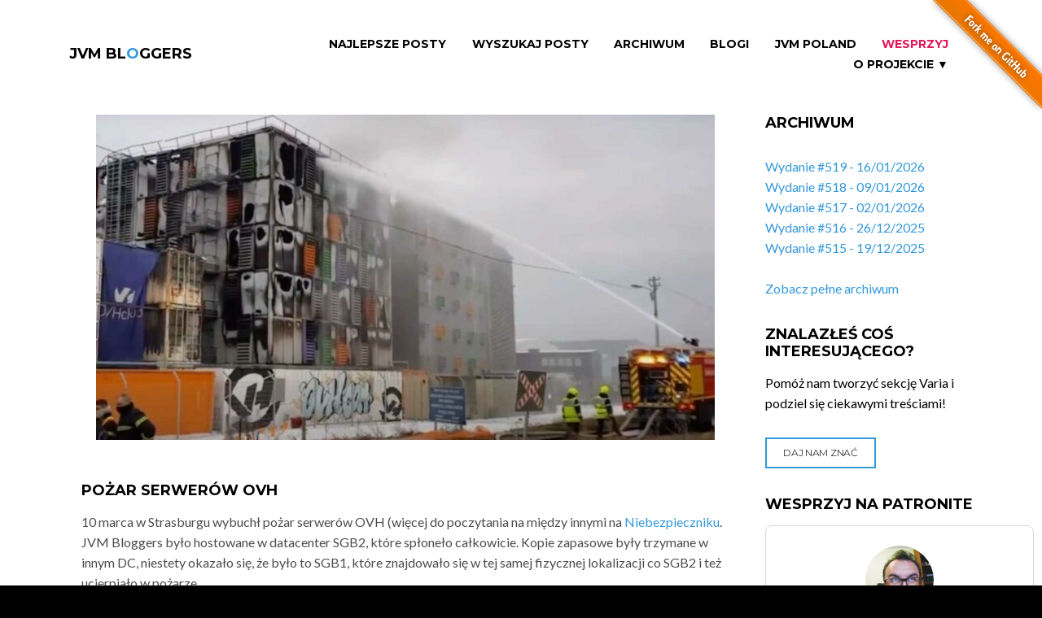

--- FILE ---
content_type: text/html; charset=UTF-8
request_url: https://patronite.pl/widget/tomasz-dziurko/388996/small/000000/FFFFFF
body_size: 1421
content:
<!doctype html>
<html lang="pl">
<head>
    <meta charset="UTF-8">
    <meta name="robots" content="noindex" />
    <title>Widget Patronite</title>
    <link type="text/css" href="https://cdn.patronite.pl/framework/ver-1.16.92/css/patronite-framework_styles.css" rel="stylesheet">
    <link type="text/css" href="https://cdn.patronite.pl/webapp/ver-1.2.177/css/patronite-patronite_styles.css" rel="stylesheet">
    <link type="text/css" href="https://cdn.patronite.pl/webapp/ver-1.2.177/css/patronite-widget_style.css" rel="stylesheet">
    <style>
        body.patronite--new{
            padding-top: 0 !important;
            padding-bottom: 0 !important;
        }
    </style>

    <script>
      window.dataLayer = window.dataLayer || [];

      function gtag() {
        dataLayer.push(arguments);
      }

      const consentMode = localStorage.getItem('patronite-gdpr') && localStorage.getItem('patronite-gdpr').providers.google === 'allow' ? 'granted' : 'denied';

      gtag('consent', 'default', {
          'ad_storage': consentMode,
          'ad_personalization': consentMode,
          'ad_user_data': consentMode,
          'analytics_storage': consentMode
      });

      gtag('js', new Date());
      gtag('config', 'AW-638181254');
      gtag('config', 'G-XCLQNL44QB');

      (function(w,d,s,l,i){w[l]=w[l]||[];w[l].push({'gtm.start':
              new Date().getTime(),event:'gtm.js'});var f=d.getElementsByTagName(s)[0],
          j=d.createElement(s),dl=l!='dataLayer'?'&l='+l:'';j.async=true;j.src=
          'https://www.googletagmanager.com/gtm.js?id='+i+dl;var n=d.querySelector('[nonce]');
          n&&j.setAttribute('nonce',n.nonce||n.getAttribute('nonce'));
          f.parentNode.insertBefore(j,f);
      })(window,document,'script','dataLayer','GTM-TRJMBLW');

      window.patroniteGdprProviders = [];

      (function (w,d,s,l) {
        w[l]=w[l]||[];var js,pjs=d.getElementsByTagName(s)[0];
        js=d.createElement(s);js.async=true;js.src="https://cdn.patronite.pl/rodo/rodo.js";pjs.parentNode.insertBefore(js,pjs);
        js.onload=function(){w.PatroniteRodoModal=new PatroniteRodo.Modal({providers:w[l]});w.PatroniteRodoModal.init();};
      }(window,document,'script','patroniteGdprProviders'));
    </script>
</head>
<body class="patronite--new">
    
<div class="widget light">
    <div class="widget__body">
        <img class="widget__avatar" src="https://d3npyywa6qnolf.cloudfront.net/prod/eyJ1cmwiOiJodHRwczpcL1wvcGF0cm9uaXRlLnBsXC91cGxvYWRcL3VzZXJcLzM4ODk5Nlwvb2tsYWRrYS5qcGc%2FMTU5OTE2NDA3OSIsImVkaXRzIjp7InJlc2l6ZSI6eyJ3aWR0aCI6MjAwLCJoZWlnaHQiOjIwMCwib3B0aW9ucyI6eyJxdWFsaXR5Ijo5NX19LCJ0b0Zvcm1hdCI6ImpwZWcifX0%3D/ajautZ6muUixvSdIvVGQks8zHQ8dUcnuOAFsXkc1otk%3D" alt="Awatar użytkownika">
        <h1 class="widget__title">Wspieraj na Patronite.pl</h1>
        <p class="widget__description">
            Dziękuję za Twoje wsparcie!
        </p>
        <a href="https://patronite.pl/tomasz-dziurko" class="btn btn-brand btn-block widget__button colorful" target="_blank">
            Wesprzyj
        </a>
    </div>
    <div class="widget__footer">
        Powered by
        <a href="https://patronite.pl" target="_blank">
            <img src="https://cdn.patronite.pl/widget/logo.svg" alt="Logo Patronite">
        </a>
    </div>
</div>
</body>
</html>
